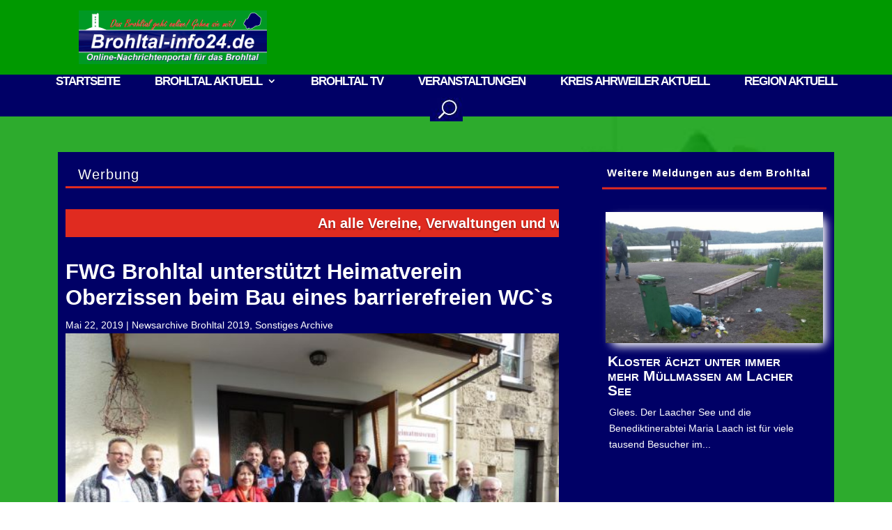

--- FILE ---
content_type: text/css
request_url: https://brohltal-info24.de/wp-content/et-cache/16777/et-divi-dynamic-tb-29702-tb-29704-tb-29703-16777.css?ver=1764560791
body_size: 85
content:
@font-face{font-family:ETmodules;font-display:block;src:url(//brohltal-info24.de/wp-content/themes/Divi/core/admin/fonts/modules/all/modules.eot);src:url(//brohltal-info24.de/wp-content/themes/Divi/core/admin/fonts/modules/all/modules.eot?#iefix) format("embedded-opentype"),url(//brohltal-info24.de/wp-content/themes/Divi/core/admin/fonts/modules/all/modules.woff) format("woff"),url(//brohltal-info24.de/wp-content/themes/Divi/core/admin/fonts/modules/all/modules.ttf) format("truetype"),url(//brohltal-info24.de/wp-content/themes/Divi/core/admin/fonts/modules/all/modules.svg#ETmodules) format("svg");font-weight:400;font-style:normal}

--- FILE ---
content_type: text/css
request_url: https://brohltal-info24.de/wp-content/et-cache/global/et-divi-customizer-global.min.css?ver=1764440545
body_size: 309
content:
@media only screen and (min-width:768px){.blog-zeile .et_pb_post{min-height:520px;max-height:520px}}@media only screen and (min-width:68px){.blog-zeile-m .et_pb_post{min-height:20px;max-height:20px}}.startseitenslider .et_pb_slide .et_pb_container{height:auto!important;min-height:500px!important}@media only screen and (min-width:768px) and (max-width:980px){.startseitenslider .et_pb_slide .et_pb_container{height:auto!important;min-height:500px!important}}@media only screen and (max-width:767px){.startseitenslider .et_pb_slide .et_pb_container{height:auto!important;min-height:500px!important}}.myslider .et_pb_slide{padding-bottom:0px!important}.myslider div.et_pb_slide_description,.myslider .et_pb_slider_fullwidth_off div.et_pb_slide_description{padding-top:1%;padding-bottom:1%}span.entry-subtitle{display:block;font-size:0.63333333333333em}img{image-rendering:-webkit-optimize-contrast}.et_pb_blog_grid article .et_pb_image_container>a.entry-featured-image-url{width:100%;position:relative;padding-top:60%}.et_pb_blog_grid article .et_pb_image_container>a.entry-featured-image-url>img{position:absolute;top:0;left:0;height:100%;width:100%;object-fit:cover}

--- FILE ---
content_type: text/css
request_url: https://brohltal-info24.de/wp-content/et-cache/16777/et-core-unified-tb-29702-tb-29704-tb-29703-deferred-16777.min.css?ver=1764443364
body_size: 3042
content:
.et_pb_section_0_tb_header.et_pb_section{padding-top:0px;padding-bottom:0px;background-color:#009900!important}.et_pb_section_0_tb_header{z-index:10;box-shadow:0px 2px 18px 0px rgba(0,0,0,0);transition:box-shadow 300ms ease 0ms}.et_pb_sticky.et_pb_section_0_tb_header{box-shadow:0px 2px 18px 0px rgba(0,0,0,0.2)}.et_pb_row_0_tb_header.et_pb_row{padding-top:15px!important;padding-right:35px!important;padding-bottom:15px!important;padding-left:35px!important;padding-top:15px;padding-right:35px;padding-bottom:15px;padding-left:35px}.et_pb_row_0_tb_header,body #page-container .et-db #et-boc .et-l .et_pb_row_0_tb_header.et_pb_row,body.et_pb_pagebuilder_layout.single #page-container #et-boc .et-l .et_pb_row_0_tb_header.et_pb_row,body.et_pb_pagebuilder_layout.single.et_full_width_page #page-container #et-boc .et-l .et_pb_row_0_tb_header.et_pb_row{max-width:1400px}.et_pb_row_0_tb_header{display:flex}.et_pb_column_0_tb_header,.et_pb_column_1_tb_header,.et_pb_column_3_tb_header{align-self:center}.et_pb_image_0_tb_header{margin-left:-50px!important;text-align:left;margin-left:0}.et_pb_menu_0_tb_header.et_pb_menu ul li a{color:#FFFFFF!important}.et_pb_menu_0_tb_header.et_pb_menu{background-color:#000066}.et_pb_menu_0_tb_header.et_pb_menu .nav li ul,.et_pb_menu_0_tb_header.et_pb_menu .et_mobile_menu,.et_pb_menu_0_tb_header.et_pb_menu .et_mobile_menu ul{background-color:#000066!important}.et_pb_menu_0_tb_header .et_pb_menu_inner_container>.et_pb_menu__logo-wrap,.et_pb_menu_0_tb_header .et_pb_menu__logo-slot,.et_pb_menu_1_tb_header .et_pb_menu_inner_container>.et_pb_menu__logo-wrap,.et_pb_menu_1_tb_header .et_pb_menu__logo-slot{width:auto;max-width:100%}.et_pb_menu_0_tb_header .et_pb_menu_inner_container>.et_pb_menu__logo-wrap .et_pb_menu__logo img,.et_pb_menu_0_tb_header .et_pb_menu__logo-slot .et_pb_menu__logo-wrap img,.et_pb_image_1_tb_header .et_pb_image_wrap img,.et_pb_menu_1_tb_header .et_pb_menu_inner_container>.et_pb_menu__logo-wrap .et_pb_menu__logo img,.et_pb_menu_1_tb_header .et_pb_menu__logo-slot .et_pb_menu__logo-wrap img{height:auto;max-height:none}.et_pb_menu_0_tb_header .mobile_nav .mobile_menu_bar:before{font-size:57px;color:#7EBEC5}.et_pb_menu_0_tb_header .et_pb_menu__icon.et_pb_menu__search-button,.et_pb_menu_0_tb_header .et_pb_menu__icon.et_pb_menu__close-search-button{display:flex;color:#7EBEC5}.et_pb_menu_0_tb_header .et_pb_menu__icon.et_pb_menu__cart-button{font-size:21px;color:#7EBEC5}.et_pb_image_1_tb_header{text-align:left;margin-left:0}.et_pb_row_1_tb_header{background-color:#000066;height:60px;min-height:60px;max-height:60px;display:flex}.et_pb_row_1_tb_header.et_pb_row{padding-top:10px!important;padding-right:35px!important;padding-bottom:10px!important;padding-left:35px!important;padding-top:10px;padding-right:35px;padding-bottom:10px;padding-left:35px}.et_pb_menu_1_tb_header.et_pb_menu ul li a{font-weight:600;text-transform:uppercase;font-size:17px;color:#FFFFFF!important;letter-spacing:-1px;line-height:0.9em}body.uiwebview .et_pb_menu_1_tb_header.et_pb_menu ul li a,body.iphone .et_pb_menu_1_tb_header.et_pb_menu ul li a{font-variant-ligatures:no-common-ligatures}.et_pb_menu_1_tb_header{padding-top:10px;margin-top:0px!important;margin-left:-249px!important;width:100{d0686709fa6bd33e96813a3704f0f6cf3c22679daa5c2da99983cc01f54e8484}}.et_pb_menu_1_tb_header.et_pb_menu .et-menu-nav li ul.sub-menu a{font-size:14px}.et_pb_menu_1_tb_header.et_pb_menu ul li.current-menu-item a{color:#7CDA24!important}.et_pb_menu_1_tb_header.et_pb_menu .nav li ul{background-color:#ffffff!important;border-color:#000066}.et_pb_menu_1_tb_header.et_pb_menu .et_mobile_menu{border-color:#000066}.et_pb_menu_1_tb_header.et_pb_menu .nav li ul.sub-menu a,.et_pb_menu_1_tb_header.et_pb_menu .et_mobile_menu a{color:#000066!important}.et_pb_menu_1_tb_header.et_pb_menu .nav li ul.sub-menu li.current-menu-item a{color:#009900!important}.et_pb_menu_1_tb_header.et_pb_menu .et_mobile_menu,.et_pb_menu_1_tb_header.et_pb_menu .et_mobile_menu ul{background-color:#ffffff!important}.et_pb_menu_1_tb_header .mobile_nav .mobile_menu_bar:before{color:#ffffff}.et_pb_menu_1_tb_header .et_pb_menu__icon.et_pb_menu__search-button,.et_pb_menu_1_tb_header .et_pb_menu__icon.et_pb_menu__close-search-button{font-size:26px;color:#FFFFFF}.et_pb_menu_1_tb_header .et_pb_menu__icon.et_pb_menu__cart-button{color:#7EBEC5}.et_pb_menu_1_tb_header.et_pb_module{margin-left:auto!important;margin-right:auto!important}@media only screen and (min-width:981px){.et_pb_row_0_tb_header,body #page-container .et-db #et-boc .et-l .et_pb_row_0_tb_header.et_pb_row,body.et_pb_pagebuilder_layout.single #page-container #et-boc .et-l .et_pb_row_0_tb_header.et_pb_row,body.et_pb_pagebuilder_layout.single.et_full_width_page #page-container #et-boc .et-l .et_pb_row_0_tb_header.et_pb_row{width:100{d0686709fa6bd33e96813a3704f0f6cf3c22679daa5c2da99983cc01f54e8484}}.et_pb_image_0_tb_header{width:85%;max-width:85%}.et_pb_menu_0_tb_header,.et_pb_image_1_tb_header{display:none!important}.et_pb_row_1_tb_header,body #page-container .et-db #et-boc .et-l .et_pb_row_1_tb_header.et_pb_row,body.et_pb_pagebuilder_layout.single #page-container #et-boc .et-l .et_pb_row_1_tb_header.et_pb_row,body.et_pb_pagebuilder_layout.single.et_full_width_page #page-container #et-boc .et-l .et_pb_row_1_tb_header.et_pb_row{width:100%;max-width:2560px}}@media only screen and (max-width:980px){.et_pb_row_0_tb_header.et_pb_row,.et_pb_row_1_tb_header.et_pb_row{padding-top:10px!important;padding-right:0px!important;padding-bottom:0px!important;padding-left:0px!important;padding-top:10px!important;padding-right:0px!important;padding-bottom:0px!important;padding-left:0px!important}.et_pb_row_0_tb_header,body #page-container .et-db #et-boc .et-l .et_pb_row_0_tb_header.et_pb_row,body.et_pb_pagebuilder_layout.single #page-container #et-boc .et-l .et_pb_row_0_tb_header.et_pb_row,body.et_pb_pagebuilder_layout.single.et_full_width_page #page-container #et-boc .et-l .et_pb_row_0_tb_header.et_pb_row{width:100%}.et_pb_image_0_tb_header{margin-bottom:15px!important;margin-left:0px!important;max-width:100%;transform:scaleX(0.85) scaleY(0.85);text-align:center;margin-left:auto;margin-right:auto}.et_pb_image_0_tb_header .et_pb_image_wrap img{width:auto}.et_pb_menu_0_tb_header.et_pb_menu ul li.current-menu-item a{color:#FFFFFF!important}.et_pb_menu_0_tb_header .et_pb_menu_inner_container>.et_pb_menu__logo-wrap,.et_pb_menu_0_tb_header .et_pb_menu__logo-slot{max-width:110%}.et_pb_menu_0_tb_header .mobile_nav .mobile_menu_bar:before{color:#FFFFFF}.et_pb_menu_0_tb_header .et_pb_menu__icon.et_pb_menu__search-button,.et_pb_menu_0_tb_header .et_pb_menu__icon.et_pb_menu__close-search-button{display:none;font-size:40px;color:#FFFFFF}.et_pb_image_1_tb_header .et_pb_image_wrap img{height:auto;max-height:none;width:auto}.et_pb_image_1_tb_header{margin-top:-45px!important;margin-left:100px!important;width:29%;transform:scaleX(1.35) scaleY(1.35)}.et_pb_row_1_tb_header{height:auto;min-height:auto;max-height:none}.et_pb_row_1_tb_header,body #page-container .et-db #et-boc .et-l .et_pb_row_1_tb_header.et_pb_row,body.et_pb_pagebuilder_layout.single #page-container #et-boc .et-l .et_pb_row_1_tb_header.et_pb_row,body.et_pb_pagebuilder_layout.single.et_full_width_page #page-container #et-boc .et-l .et_pb_row_1_tb_header.et_pb_row{width:100{d0686709fa6bd33e96813a3704f0f6cf3c22679daa5c2da99983cc01f54e8484}}.et_pb_menu_1_tb_header.et_pb_menu ul li a{letter-spacing:-1px}.et_pb_menu_1_tb_header.et_pb_menu{background-image:linear-gradient(135deg,#0b3fb2 0%,#0d50d8 100%);background-color:initial}.et_pb_menu_1_tb_header{padding-top:15px;padding-right:0px;padding-bottom:15px}.et_pb_column_1_tb_header,.et_pb_column_3_tb_header{padding-top:15px}}@media only screen and (min-width:768px) and (max-width:980px){.et_pb_row_1_tb_header{display:none!important}}@media only screen and (max-width:767px){.et_pb_image_0_tb_header{margin-left:-1px!important;transform:scaleX(0.85) scaleY(0.85)}.et_pb_image_0_tb_header .et_pb_image_wrap img{width:auto}.et_pb_menu_0_tb_header{margin-top:-20px!important}.et_pb_menu_0_tb_header .et_pb_menu__icon.et_pb_menu__search-button,.et_pb_menu_0_tb_header .et_pb_menu__icon.et_pb_menu__close-search-button{display:none}.et_pb_image_1_tb_header .et_pb_image_wrap img{height:auto;max-height:none;width:auto}.et_pb_image_1_tb_header{margin-left:7px!important;transform:scaleX(1) scaleY(1)}.et_pb_row_1_tb_header{height:auto;min-height:auto;max-height:none;display:none!important}.et_pb_menu_1_tb_header.et_pb_menu ul li a{letter-spacing:-1px}}div.et_pb_section.et_pb_section_0_tb_body{background-image:url(https://brohltal-info24.de/wp-content/uploads/2022/02/Oelbrueck-gruen-neu-jpg.jpg)!important}.et_pb_section_0_tb_body.et_pb_section{background-color:RGBA(255,255,255,0)!important}.et_pb_row_0_tb_body{background-color:#000066;border-width:11px;border-color:#000066}.et_pb_row_0_tb_body.et_pb_row{padding-top:1px!important;padding-top:1px}.dvmd_simple_heading_0_tb_body .dvmd_simple_heading_heading,.dvmd_simple_heading_1_tb_body .dvmd_simple_heading_heading{font-weight:normal;font-size:20px;color:#FFFFFF!important;letter-spacing:1px;text-align:left;text-shadow:0em 0.08em 0em rgba(0,0,0,0.4);padding-bottom:0}.dvmd_simple_heading_0_tb_body:after,.dvmd_simple_heading_1_tb_body:after{border-bottom-width:3px!important;border-bottom-color:#E02B20!important;content:"";position:absolute;border-style:solid;border-width:0;top:0px;left:0px;right:0px;bottom:0px}.dvmd_simple_heading_0_tb_body,.dvmd_simple_heading_1_tb_body{height:40px;min-height:40px;max-height:40px;padding-top:10px!important;padding-bottom:0px!important;padding-left:18px!important;margin-bottom:7px!important;position:relative;width:auto;max-width:none}.dvmd_simple_heading_0_tb_body .et_pb_module_inner,.dvmd_simple_heading_1_tb_body .et_pb_module_inner,.dvmd_simple_heading_2_tb_body .et_pb_module_inner{flex-grow:1}.dvmd_simple_heading_0_tb_body .dvmd_simple_heading_subheading,.dvmd_simple_heading_1_tb_body .dvmd_simple_heading_subheading,.dvmd_simple_heading_2_tb_body .dvmd_simple_heading_subheading{padding-bottom:0}.dvmd_simple_heading_0_tb_body .dvmd_simple_heading_spacing,.dvmd_simple_heading_1_tb_body .dvmd_simple_heading_spacing{position:relative}.dvmd_simple_heading_0_tb_body .dvmd_simple_heading_rule,.dvmd_simple_heading_1_tb_body .dvmd_simple_heading_rule{position:absolute;transform:translateY(-50%)}.dvmd_simple_heading_0_tb_body.et_pb_with_border,.dvmd_simple_heading_0_tb_body.et_pb_with_border:hover,.dvmd_simple_heading_0_tb_body.et_pb_with_border.et_pb_sticky,.dvmd_simple_heading_0_tb_body.et_pb_with_border.et_pb_sticky:hover,.dvmd_simple_heading_1_tb_body.et_pb_with_border,.dvmd_simple_heading_1_tb_body.et_pb_with_border:hover,.dvmd_simple_heading_1_tb_body.et_pb_with_border.et_pb_sticky,.dvmd_simple_heading_1_tb_body.et_pb_with_border.et_pb_sticky:hover,.dvmd_simple_heading_2_tb_body.et_pb_with_border,.dvmd_simple_heading_2_tb_body.et_pb_with_border:hover,.dvmd_simple_heading_2_tb_body.et_pb_with_border.et_pb_sticky,.dvmd_simple_heading_2_tb_body.et_pb_with_border.et_pb_sticky:hover{overflow:visible!important}.ba_news_ticker_0_tb_body .dtq-news-wrap li,.ba_news_ticker_0_tb_body .dtq-news-wrap li a{font-weight:700!important;font-size:20px!important;color:#FFFFFF!important;line-height:2em!important;text-shadow:0em 0.1em 0.1em rgba(0,0,0,0.4)!important}.ba_news_ticker_0_tb_body{background-color:#E02B20;height:auto;min-height:auto}.ba_news_ticker_0_tb_body .dtq-news-title{padding-top:20px;padding-right:20px;padding-bottom:20px;padding-left:20px;margin-right:10px;background-color:#333!important}.ba_news_ticker_0_tb_body .dtq-news-wrap{animation:30000ms linear 0s infinite normal none running news-move}.ba_news_ticker_0_tb_body .dtq-news-wrap li{padding:0 20px}.ba_news_ticker_0_tb_body:hover .dtq-news-wrap{-webkit-animation-play-state:paused!important;animation-play-state:paused!important}.et_pb_text_0_tb_body.et_pb_text,.et_pb_post_title_0_tb_body .et_pb_title_container .et_pb_title_meta_container,.et_pb_post_title_0_tb_body .et_pb_title_container .et_pb_title_meta_container a,.et_pb_text_1_tb_body.et_pb_text,.et_pb_post_content_0_tb_body.et_pb_post_content a,.et_pb_post_content_0_tb_body h1,.et_pb_post_content_0_tb_body h2,.et_pb_post_content_0_tb_body h3,.et_pb_post_content_0_tb_body h4,.et_pb_post_content_0_tb_body h5,.et_pb_post_content_0_tb_body h6,.et_pb_blog_0_tb_body .et_pb_post,.et_pb_blog_0_tb_body .et_pb_post .post-content *,.et_pb_blog_0_tb_body .et_pb_post .post-meta,.et_pb_blog_0_tb_body .et_pb_post .post-meta a,#left-area .et_pb_blog_0_tb_body .et_pb_post .post-meta,#left-area .et_pb_blog_0_tb_body .et_pb_post .post-meta a{color:#FFFFFF!important}.et_pb_text_0_tb_body{font-size:21px;margin-bottom:0px!important}.et_pb_post_title_0_tb_body .et_pb_title_container h1.entry-title,.et_pb_post_title_0_tb_body .et_pb_title_container h2.entry-title,.et_pb_post_title_0_tb_body .et_pb_title_container h3.entry-title,.et_pb_post_title_0_tb_body .et_pb_title_container h4.entry-title,.et_pb_post_title_0_tb_body .et_pb_title_container h5.entry-title,.et_pb_post_title_0_tb_body .et_pb_title_container h6.entry-title{font-weight:700;font-size:31px;color:#FFFFFF!important;line-height:1.2em}.et_pb_section .et_pb_post_title_0_tb_body.et_pb_post_title{margin-top:10px!important}.et_pb_post_title_0_tb_body .et_pb_title_featured_container img{height:auto;max-height:none}.et_pb_text_1_tb_body{background-color:#000066;border-bottom-width:1px;border-left-width:2px;border-bottom-color:#FFFFFF;border-left-color:#000066;padding-top:0px!important;margin-top:-34px!important}.et_pb_post_content_0_tb_body{color:#FFFFFF!important;font-size:19px;line-height:1.8em;background-color:RGBA(0,0,0,0)}.et_pb_post_content_0_tb_body p{line-height:1.8em}.dvmd_simple_heading_2_tb_body .dvmd_simple_heading_heading{font-weight:800;font-size:15px;color:#FFFFFF!important;letter-spacing:1px;text-align:left;text-shadow:0em 0.08em 0em rgba(0,0,0,0.4);padding-bottom:0}.dvmd_simple_heading_2_tb_body:after{border-bottom-color:#E02B20!important;content:"";position:absolute;border-style:solid;border-width:0;top:0px;left:0px;right:0px;bottom:0px}.dvmd_simple_heading_2_tb_body{height:40px;min-height:40px;max-height:40px;padding-top:10px!important;padding-bottom:0px!important;padding-left:9px!important;margin-bottom:7px!important;position:relative;width:auto;max-width:none}.dvmd_simple_heading_2_tb_body .dvmd_simple_heading_spacing{position:relative;padding-top:15px}.dvmd_simple_heading_2_tb_body .dvmd_simple_heading_rule{position:absolute;transform:translateY(-50%);border-style:solid;border-color:#E02B20;border-bottom-width:3px;border-top-width:0;border-left-width:0;border-right-width:0;top:100%;left:-7px;right:0px}.et_pb_blog_0_tb_body .et_pb_post .entry-title a,.et_pb_blog_0_tb_body .not-found-title{font-weight:700!important;font-variant:small-caps!important;color:#FFFFFF!important}.et_pb_blog_0_tb_body .et_pb_post .entry-title,.et_pb_blog_0_tb_body .not-found-title{font-size:21px!important}.et_pb_blog_0_tb_body{background-color:RGBA(0,0,0,0);padding-left:14px;margin-top:35px!important;margin-right:6px!important;margin-left:-6px!important}.et_pb_blog_0_tb_body .et_pb_blog_grid .et_pb_post{border-width:0px;border-style:none;border-color:RGBA(0,0,0,0);background-color:RGBA(0,0,0,0)}.et_pb_blog_0_tb_body .et_pb_post .entry-featured-image-url,.et_pb_blog_0_tb_body .et_pb_post img,.et_pb_blog_0_tb_body .et_pb_post .et_pb_slides,.et_pb_blog_0_tb_body .et_pb_post .et_pb_video_overlay{box-shadow:6px 6px 14px -5px #FFFFFF}.et_pb_blog_0_tb_body .entry-title{position:relative;left:-17px;top:-15px}.et_pb_blog_0_tb_body .post-content{position:relative;left:-15px;top:-15px}@media only screen and (min-width:981px){.et_pb_row_0_tb_body,body #page-container .et-db #et-boc .et-l .et_pb_row_0_tb_body.et_pb_row,body.et_pb_pagebuilder_layout.single #page-container #et-boc .et-l .et_pb_row_0_tb_body.et_pb_row,body.et_pb_pagebuilder_layout.single.et_full_width_page #page-container #et-boc .et-l .et_pb_row_0_tb_body.et_pb_row{width:87%;max-width:1520px}.et_pb_blog_0_tb_body{width:104{d0686709fa6bd33e96813a3704f0f6cf3c22679daa5c2da99983cc01f54e8484};max-width:99{d0686709fa6bd33e96813a3704f0f6cf3c22679daa5c2da983cc01f54e8484}}}@media only screen and (max-width:980px){.et_pb_row_0_tb_body{background-image:initial}.et_pb_row_0_tb_body,body #page-container .et-db #et-boc .et-l .et_pb_row_0_tb_body.et_pb_row,body.et_pb_pagebuilder_layout.single #page-container #et-boc .et-l .et_pb_row_0_tb_body.et_pb_row,body.et_pb_pagebuilder_layout.single.et_full_width_page #page-container #et-boc .et-l .et_pb_row_0_tb_body.et_pb_row{width:97%}.dvmd_simple_heading_0_tb_body:after,.dvmd_simple_heading_1_tb_body:after{border-bottom-width:3px!important;border-bottom-color:#E02B20!important}.ba_news_ticker_0_tb_body .dtq-news-wrap li,.ba_news_ticker_0_tb_body .dtq-news-wrap li a{font-size:20px!important;line-height:2em!important}.ba_news_ticker_0_tb_body{height:auto;min-height:auto}.et_pb_text_1_tb_body{border-bottom-width:1px;border-left-width:2px;border-bottom-color:#FFFFFF;border-left-color:#000066}.et_pb_post_content_0_tb_body{color:#FFFFFF!important}.et_pb_post_content_0_tb_body p{line-height:1.8em}.dvmd_simple_heading_2_tb_body .dvmd_simple_heading_heading{font-size:20px}.dvmd_simple_heading_2_tb_body:after{border-bottom-color:#E02B20!important}}@media only screen and (max-width:767px){.et_pb_row_0_tb_body{background-image:initial}.et_pb_row_0_tb_body,body #page-container .et-db #et-boc .et-l .et_pb_row_0_tb_body.et_pb_row,body.et_pb_pagebuilder_layout.single #page-container #et-boc .et-l .et_pb_row_0_tb_body.et_pb_row,body.et_pb_pagebuilder_layout.single.et_full_width_page #page-container #et-boc .et-l .et_pb_row_0_tb_body.et_pb_row{width:100%}.dvmd_simple_heading_0_tb_body .dvmd_simple_heading_heading,.dvmd_simple_heading_1_tb_body .dvmd_simple_heading_heading{font-size:15px}.dvmd_simple_heading_0_tb_body:after,.dvmd_simple_heading_1_tb_body:after{border-bottom-width:3px!important;border-bottom-color:#E02B20!important}.ba_news_ticker_0_tb_body .dtq-news-wrap li,.ba_news_ticker_0_tb_body .dtq-news-wrap li a{font-size:20px!important;line-height:2em!important}.ba_news_ticker_0_tb_body{height:auto;min-height:auto}.et_pb_post_title_0_tb_body .et_pb_title_container h1.entry-title,.et_pb_post_title_0_tb_body .et_pb_title_container h2.entry-title,.et_pb_post_title_0_tb_body .et_pb_title_container h3.entry-title,.et_pb_post_title_0_tb_body .et_pb_title_container h4.entry-title,.et_pb_post_title_0_tb_body .et_pb_title_container h5.entry-title,.et_pb_post_title_0_tb_body .et_pb_title_container h6.entry-title{font-size:26px}.et_pb_text_1_tb_body{border-bottom-width:1px;border-left-width:2px;border-bottom-color:#FFFFFF;border-left-color:#000066}.et_pb_post_content_0_tb_body{font-weight:300;color:#FFFFFF!important}.et_pb_post_content_0_tb_body p{line-height:1.7em}.dvmd_simple_heading_2_tb_body .dvmd_simple_heading_heading{font-size:15px;text-align:left}.dvmd_simple_heading_2_tb_body:after{border-bottom-color:#E02B20!important}.dvmd_simple_heading_2_tb_body{padding-left:7px!important}.et_pb_blog_0_tb_body .et_pb_post .entry-title,.et_pb_blog_0_tb_body .not-found-title{font-size:19px!important}}.ba_logo_grid_child_0 .dtq-logo-grid__item,.ba_logo_grid_child_1 .dtq-logo-grid__item,.ba_logo_grid_child_2 .dtq-logo-grid__item,.ba_logo_grid_child_3 .dtq-logo-grid__item,.ba_logo_grid_child_4 .dtq-logo-grid__item,.ba_logo_grid_child_5 .dtq-logo-grid__item,.ba_logo_grid_child_6 .dtq-logo-grid__item,.ba_logo_grid_child_7 .dtq-logo-grid__item,.ba_logo_grid_child_8 .dtq-logo-grid__item{background-color:#e2e5ed!important;padding-top:50px!important;padding-right:50px!important;padding-bottom:50px!important;padding-left:50px!important}

--- FILE ---
content_type: text/javascript
request_url: https://brohltal-info24.de/wp-content/plugins/overlay-image-divi-module/scripts/frontend-bundle.min.js?ver=1.5.1
body_size: 903
content:
!function(I){var i={};function n(e){if(i[e])return i[e].exports;var M=i[e]={i:e,l:!1,exports:{}};return I[e].call(M.exports,M,M.exports,n),M.l=!0,M.exports}n.m=I,n.c=i,n.d=function(I,i,e){n.o(I,i)||Object.defineProperty(I,i,{configurable:!1,enumerable:!0,get:e})},n.n=function(I){var i=I&&I.__esModule?function(){return I.default}:function(){return I};return n.d(i,"a",i),i},n.o=function(I,i){return Object.prototype.hasOwnProperty.call(I,i)},n.p="/",n(n.s=8)}({0:function(I,i){},8:function(I,i,n){n(0),I.exports=n(9)},9:function(I,i){jQuery(function(I){window.onload=function(){window.ETBuilderBackend&&window.ETBuilderBackend.defaults&&(window.ETBuilderBackend.defaults.lwp_overlay_image={content:"Your Content Goes Here",src:"[data-uri]"})}})}});